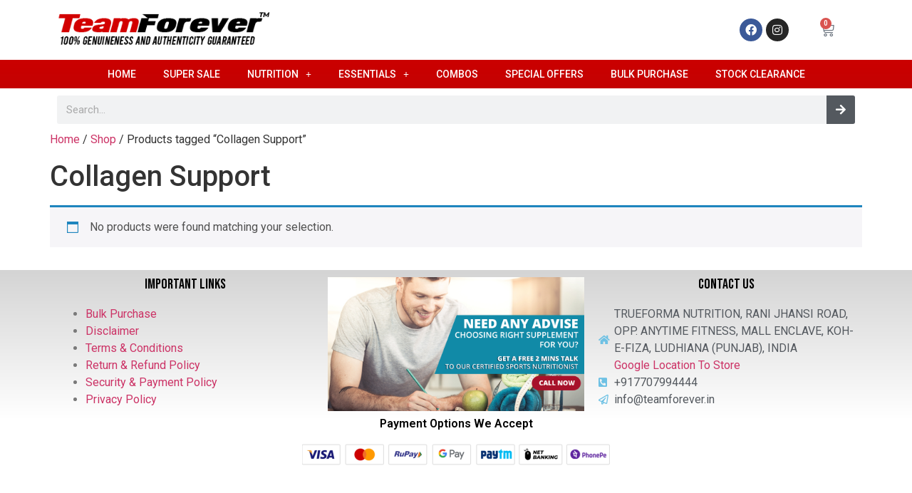

--- FILE ---
content_type: text/html; charset=UTF-8
request_url: https://teamforever.in/product-tag/collagen-support/
body_size: 47893
content:
<!doctype html>
<html lang="en-US">
<head>
	<meta charset="UTF-8">
	<meta name="viewport" content="width=device-width, initial-scale=1">
	<link rel="profile" href="https://gmpg.org/xfn/11">
	<meta name='robots' content='index, follow, max-image-preview:large, max-snippet:-1, max-video-preview:-1' />

	<!-- This site is optimized with the Yoast SEO plugin v22.6 - https://yoast.com/wordpress/plugins/seo/ -->
	<title>Collagen Support Archives - Team Forever</title>
	<link rel="canonical" href="https://teamforever.in/product-tag/collagen-support/" />
	<meta property="og:locale" content="en_US" />
	<meta property="og:type" content="article" />
	<meta property="og:title" content="Collagen Support Archives - Team Forever" />
	<meta property="og:url" content="https://teamforever.in/product-tag/collagen-support/" />
	<meta property="og:site_name" content="Team Forever" />
	<meta name="twitter:card" content="summary_large_image" />
	<script type="application/ld+json" class="yoast-schema-graph">{"@context":"https://schema.org","@graph":[{"@type":"CollectionPage","@id":"https://teamforever.in/product-tag/collagen-support/","url":"https://teamforever.in/product-tag/collagen-support/","name":"Collagen Support Archives - Team Forever","isPartOf":{"@id":"https://teamforever.in/#website"},"breadcrumb":{"@id":"https://teamforever.in/product-tag/collagen-support/#breadcrumb"},"inLanguage":"en-US"},{"@type":"BreadcrumbList","@id":"https://teamforever.in/product-tag/collagen-support/#breadcrumb","itemListElement":[{"@type":"ListItem","position":1,"name":"Home","item":"https://teamforever.in/"},{"@type":"ListItem","position":2,"name":"Collagen Support"}]},{"@type":"WebSite","@id":"https://teamforever.in/#website","url":"https://teamforever.in/","name":"Team Forever","description":"Supplier of Quality &amp; Authentic Health Supplements","potentialAction":[{"@type":"SearchAction","target":{"@type":"EntryPoint","urlTemplate":"https://teamforever.in/?s={search_term_string}"},"query-input":"required name=search_term_string"}],"inLanguage":"en-US"}]}</script>
	<!-- / Yoast SEO plugin. -->


<link rel="alternate" type="application/rss+xml" title="Team Forever &raquo; Feed" href="https://teamforever.in/feed/" />
<link rel="alternate" type="application/rss+xml" title="Team Forever &raquo; Comments Feed" href="https://teamforever.in/comments/feed/" />
<link rel="alternate" type="application/rss+xml" title="Team Forever &raquo; Collagen Support Tag Feed" href="https://teamforever.in/product-tag/collagen-support/feed/" />
<script>
window._wpemojiSettings = {"baseUrl":"https:\/\/s.w.org\/images\/core\/emoji\/15.0.3\/72x72\/","ext":".png","svgUrl":"https:\/\/s.w.org\/images\/core\/emoji\/15.0.3\/svg\/","svgExt":".svg","source":{"concatemoji":"https:\/\/teamforever.in\/wp-includes\/js\/wp-emoji-release.min.js?ver=6.5.7"}};
/*! This file is auto-generated */
!function(i,n){var o,s,e;function c(e){try{var t={supportTests:e,timestamp:(new Date).valueOf()};sessionStorage.setItem(o,JSON.stringify(t))}catch(e){}}function p(e,t,n){e.clearRect(0,0,e.canvas.width,e.canvas.height),e.fillText(t,0,0);var t=new Uint32Array(e.getImageData(0,0,e.canvas.width,e.canvas.height).data),r=(e.clearRect(0,0,e.canvas.width,e.canvas.height),e.fillText(n,0,0),new Uint32Array(e.getImageData(0,0,e.canvas.width,e.canvas.height).data));return t.every(function(e,t){return e===r[t]})}function u(e,t,n){switch(t){case"flag":return n(e,"\ud83c\udff3\ufe0f\u200d\u26a7\ufe0f","\ud83c\udff3\ufe0f\u200b\u26a7\ufe0f")?!1:!n(e,"\ud83c\uddfa\ud83c\uddf3","\ud83c\uddfa\u200b\ud83c\uddf3")&&!n(e,"\ud83c\udff4\udb40\udc67\udb40\udc62\udb40\udc65\udb40\udc6e\udb40\udc67\udb40\udc7f","\ud83c\udff4\u200b\udb40\udc67\u200b\udb40\udc62\u200b\udb40\udc65\u200b\udb40\udc6e\u200b\udb40\udc67\u200b\udb40\udc7f");case"emoji":return!n(e,"\ud83d\udc26\u200d\u2b1b","\ud83d\udc26\u200b\u2b1b")}return!1}function f(e,t,n){var r="undefined"!=typeof WorkerGlobalScope&&self instanceof WorkerGlobalScope?new OffscreenCanvas(300,150):i.createElement("canvas"),a=r.getContext("2d",{willReadFrequently:!0}),o=(a.textBaseline="top",a.font="600 32px Arial",{});return e.forEach(function(e){o[e]=t(a,e,n)}),o}function t(e){var t=i.createElement("script");t.src=e,t.defer=!0,i.head.appendChild(t)}"undefined"!=typeof Promise&&(o="wpEmojiSettingsSupports",s=["flag","emoji"],n.supports={everything:!0,everythingExceptFlag:!0},e=new Promise(function(e){i.addEventListener("DOMContentLoaded",e,{once:!0})}),new Promise(function(t){var n=function(){try{var e=JSON.parse(sessionStorage.getItem(o));if("object"==typeof e&&"number"==typeof e.timestamp&&(new Date).valueOf()<e.timestamp+604800&&"object"==typeof e.supportTests)return e.supportTests}catch(e){}return null}();if(!n){if("undefined"!=typeof Worker&&"undefined"!=typeof OffscreenCanvas&&"undefined"!=typeof URL&&URL.createObjectURL&&"undefined"!=typeof Blob)try{var e="postMessage("+f.toString()+"("+[JSON.stringify(s),u.toString(),p.toString()].join(",")+"));",r=new Blob([e],{type:"text/javascript"}),a=new Worker(URL.createObjectURL(r),{name:"wpTestEmojiSupports"});return void(a.onmessage=function(e){c(n=e.data),a.terminate(),t(n)})}catch(e){}c(n=f(s,u,p))}t(n)}).then(function(e){for(var t in e)n.supports[t]=e[t],n.supports.everything=n.supports.everything&&n.supports[t],"flag"!==t&&(n.supports.everythingExceptFlag=n.supports.everythingExceptFlag&&n.supports[t]);n.supports.everythingExceptFlag=n.supports.everythingExceptFlag&&!n.supports.flag,n.DOMReady=!1,n.readyCallback=function(){n.DOMReady=!0}}).then(function(){return e}).then(function(){var e;n.supports.everything||(n.readyCallback(),(e=n.source||{}).concatemoji?t(e.concatemoji):e.wpemoji&&e.twemoji&&(t(e.twemoji),t(e.wpemoji)))}))}((window,document),window._wpemojiSettings);
</script>
<style id='wp-emoji-styles-inline-css'>

	img.wp-smiley, img.emoji {
		display: inline !important;
		border: none !important;
		box-shadow: none !important;
		height: 1em !important;
		width: 1em !important;
		margin: 0 0.07em !important;
		vertical-align: -0.1em !important;
		background: none !important;
		padding: 0 !important;
	}
</style>
<link rel='stylesheet' id='contact-form-7-css' href='https://teamforever.in/wp-content/plugins/contact-form-7/includes/css/styles.css?ver=5.9.3' media='all' />
<link rel='stylesheet' id='woocommerce-layout-css' href='https://teamforever.in/wp-content/plugins/woocommerce/assets/css/woocommerce-layout.css?ver=8.8.3' media='all' />
<link rel='stylesheet' id='woocommerce-smallscreen-css' href='https://teamforever.in/wp-content/plugins/woocommerce/assets/css/woocommerce-smallscreen.css?ver=8.8.3' media='only screen and (max-width: 768px)' />
<link rel='stylesheet' id='woocommerce-general-css' href='https://teamforever.in/wp-content/plugins/woocommerce/assets/css/woocommerce.css?ver=8.8.3' media='all' />
<style id='woocommerce-inline-inline-css'>
.woocommerce form .form-row .required { visibility: visible; }
</style>
<link rel='stylesheet' id='omw_style-css' href='https://teamforever.in/wp-content/plugins/woo-order-on-whatsapp//assets/css/style.css?ver=2.3.3' media='all' />
<link rel='stylesheet' id='hello-elementor-css' href='https://teamforever.in/wp-content/themes/hello-elementor/style.min.css?ver=3.0.1' media='all' />
<link rel='stylesheet' id='hello-elementor-theme-style-css' href='https://teamforever.in/wp-content/themes/hello-elementor/theme.min.css?ver=3.0.1' media='all' />
<link rel='stylesheet' id='hello-elementor-header-footer-css' href='https://teamforever.in/wp-content/themes/hello-elementor/header-footer.min.css?ver=3.0.1' media='all' />
<link rel='stylesheet' id='elementor-icons-css' href='https://teamforever.in/wp-content/plugins/elementor/assets/lib/eicons/css/elementor-icons.min.css?ver=5.29.0' media='all' />
<link rel='stylesheet' id='elementor-frontend-css' href='https://teamforever.in/wp-content/plugins/elementor/assets/css/frontend.min.css?ver=3.21.4' media='all' />
<link rel='stylesheet' id='swiper-css' href='https://teamforever.in/wp-content/plugins/elementor/assets/lib/swiper/v8/css/swiper.min.css?ver=8.4.5' media='all' />
<link rel='stylesheet' id='elementor-post-3759-css' href='https://teamforever.in/wp-content/uploads/elementor/css/post-3759.css?ver=1714978717' media='all' />
<link rel='stylesheet' id='elementor-pro-css' href='https://teamforever.in/wp-content/plugins/elementor-pro/assets/css/frontend.min.css?ver=3.14.0' media='all' />
<link rel='stylesheet' id='elementor-global-css' href='https://teamforever.in/wp-content/uploads/elementor/css/global.css?ver=1714978717' media='all' />
<link rel='stylesheet' id='elementor-post-3762-css' href='https://teamforever.in/wp-content/uploads/elementor/css/post-3762.css?ver=1714978717' media='all' />
<link rel='stylesheet' id='elementor-post-5215-css' href='https://teamforever.in/wp-content/uploads/elementor/css/post-5215.css?ver=1714978717' media='all' />
<link rel='stylesheet' id='call-now-button-modern-style-css' href='https://teamforever.in/wp-content/plugins/call-now-button/resources/style/modern.css?ver=1.4.9' media='all' />
<link rel='stylesheet' id='google-fonts-1-css' href='https://fonts.googleapis.com/css?family=Roboto%3A100%2C100italic%2C200%2C200italic%2C300%2C300italic%2C400%2C400italic%2C500%2C500italic%2C600%2C600italic%2C700%2C700italic%2C800%2C800italic%2C900%2C900italic%7CRoboto+Slab%3A100%2C100italic%2C200%2C200italic%2C300%2C300italic%2C400%2C400italic%2C500%2C500italic%2C600%2C600italic%2C700%2C700italic%2C800%2C800italic%2C900%2C900italic%7CBebas+Neue%3A100%2C100italic%2C200%2C200italic%2C300%2C300italic%2C400%2C400italic%2C500%2C500italic%2C600%2C600italic%2C700%2C700italic%2C800%2C800italic%2C900%2C900italic&#038;display=auto&#038;ver=6.5.7' media='all' />
<link rel='stylesheet' id='elementor-icons-shared-0-css' href='https://teamforever.in/wp-content/plugins/elementor/assets/lib/font-awesome/css/fontawesome.min.css?ver=5.15.3' media='all' />
<link rel='stylesheet' id='elementor-icons-fa-brands-css' href='https://teamforever.in/wp-content/plugins/elementor/assets/lib/font-awesome/css/brands.min.css?ver=5.15.3' media='all' />
<link rel='stylesheet' id='elementor-icons-fa-solid-css' href='https://teamforever.in/wp-content/plugins/elementor/assets/lib/font-awesome/css/solid.min.css?ver=5.15.3' media='all' />
<link rel='stylesheet' id='elementor-icons-fa-regular-css' href='https://teamforever.in/wp-content/plugins/elementor/assets/lib/font-awesome/css/regular.min.css?ver=5.15.3' media='all' />
<link rel="preconnect" href="https://fonts.gstatic.com/" crossorigin><!--n2css--><script src="https://teamforever.in/wp-includes/js/jquery/jquery.min.js?ver=3.7.1" id="jquery-core-js"></script>
<script src="https://teamforever.in/wp-includes/js/jquery/jquery-migrate.min.js?ver=3.4.1" id="jquery-migrate-js"></script>
<script src="https://teamforever.in/wp-content/plugins/woocommerce/assets/js/jquery-blockui/jquery.blockUI.min.js?ver=2.7.0-wc.8.8.3" id="jquery-blockui-js" defer data-wp-strategy="defer"></script>
<script id="wc-add-to-cart-js-extra">
var wc_add_to_cart_params = {"ajax_url":"\/wp-admin\/admin-ajax.php","wc_ajax_url":"\/?wc-ajax=%%endpoint%%","i18n_view_cart":"View cart","cart_url":"https:\/\/teamforever.in\/cart\/","is_cart":"","cart_redirect_after_add":"no"};
</script>
<script src="https://teamforever.in/wp-content/plugins/woocommerce/assets/js/frontend/add-to-cart.min.js?ver=8.8.3" id="wc-add-to-cart-js" defer data-wp-strategy="defer"></script>
<script src="https://teamforever.in/wp-content/plugins/woocommerce/assets/js/js-cookie/js.cookie.min.js?ver=2.1.4-wc.8.8.3" id="js-cookie-js" defer data-wp-strategy="defer"></script>
<script id="woocommerce-js-extra">
var woocommerce_params = {"ajax_url":"\/wp-admin\/admin-ajax.php","wc_ajax_url":"\/?wc-ajax=%%endpoint%%"};
</script>
<script src="https://teamforever.in/wp-content/plugins/woocommerce/assets/js/frontend/woocommerce.min.js?ver=8.8.3" id="woocommerce-js" defer data-wp-strategy="defer"></script>
<link rel="https://api.w.org/" href="https://teamforever.in/wp-json/" /><link rel="alternate" type="application/json" href="https://teamforever.in/wp-json/wp/v2/product_tag/1364" /><link rel="EditURI" type="application/rsd+xml" title="RSD" href="https://teamforever.in/xmlrpc.php?rsd" />
<meta name="generator" content="WordPress 6.5.7" />
<meta name="generator" content="WooCommerce 8.8.3" />
		<script>
			( function() {
				window.onpageshow = function( event ) {
					// Defined window.wpforms means that a form exists on a page.
					// If so and back/forward button has been clicked,
					// force reload a page to prevent the submit button state stuck.
					if ( typeof window.wpforms !== 'undefined' && event.persisted ) {
						window.location.reload();
					}
				};
			}() );
		</script>
			<noscript><style>.woocommerce-product-gallery{ opacity: 1 !important; }</style></noscript>
	<meta name="generator" content="Elementor 3.21.4; features: e_optimized_assets_loading, additional_custom_breakpoints; settings: css_print_method-external, google_font-enabled, font_display-auto">
<link rel="icon" href="https://teamforever.in/wp-content/uploads/2021/04/cropped-FAVICON-32x32.png" sizes="32x32" />
<link rel="icon" href="https://teamforever.in/wp-content/uploads/2021/04/cropped-FAVICON-192x192.png" sizes="192x192" />
<link rel="apple-touch-icon" href="https://teamforever.in/wp-content/uploads/2021/04/cropped-FAVICON-180x180.png" />
<meta name="msapplication-TileImage" content="https://teamforever.in/wp-content/uploads/2021/04/cropped-FAVICON-270x270.png" />
</head>
<body class="archive tax-product_tag term-collagen-support term-1364 theme-hello-elementor woocommerce woocommerce-page woocommerce-no-js elementor-default elementor-kit-3759">


<a class="skip-link screen-reader-text" href="#content">Skip to content</a>

		<div data-elementor-type="header" data-elementor-id="3762" class="elementor elementor-3762 elementor-location-header" data-elementor-post-type="elementor_library">
					<div class="elementor-section-wrap">
								<section class="elementor-section elementor-top-section elementor-element elementor-element-d63257c elementor-section-content-middle elementor-section-boxed elementor-section-height-default elementor-section-height-default" data-id="d63257c" data-element_type="section">
						<div class="elementor-container elementor-column-gap-default">
					<div class="elementor-column elementor-col-33 elementor-top-column elementor-element elementor-element-0437d04" data-id="0437d04" data-element_type="column">
			<div class="elementor-widget-wrap elementor-element-populated">
						<div class="elementor-element elementor-element-8a0a769 elementor-widget elementor-widget-image" data-id="8a0a769" data-element_type="widget" data-widget_type="image.default">
				<div class="elementor-widget-container">
														<a href="https://teamforever.in">
							<img width="367" height="68" src="https://teamforever.in/wp-content/uploads/2021/04/Logo-1.png" class="attachment-full size-full wp-image-10191" alt="" srcset="https://teamforever.in/wp-content/uploads/2021/04/Logo-1.png 367w, https://teamforever.in/wp-content/uploads/2021/04/Logo-1-300x56.png 300w, https://teamforever.in/wp-content/uploads/2021/04/Logo-1-150x28.png 150w" sizes="(max-width: 367px) 100vw, 367px" />								</a>
													</div>
				</div>
					</div>
		</div>
				<div class="elementor-column elementor-col-66 elementor-top-column elementor-element elementor-element-5717d30" data-id="5717d30" data-element_type="column">
			<div class="elementor-widget-wrap elementor-element-populated">
						<section class="elementor-section elementor-inner-section elementor-element elementor-element-03a5073 elementor-section-content-middle elementor-section-boxed elementor-section-height-default elementor-section-height-default" data-id="03a5073" data-element_type="section">
						<div class="elementor-container elementor-column-gap-default">
					<div class="elementor-column elementor-col-66 elementor-inner-column elementor-element elementor-element-f77cf07" data-id="f77cf07" data-element_type="column">
			<div class="elementor-widget-wrap elementor-element-populated">
						<div class="elementor-element elementor-element-f4b9a0c elementor-shape-circle e-grid-align-right elementor-grid-2 elementor-widget__width-initial elementor-widget-mobile__width-initial elementor-widget elementor-widget-social-icons" data-id="f4b9a0c" data-element_type="widget" data-widget_type="social-icons.default">
				<div class="elementor-widget-container">
					<div class="elementor-social-icons-wrapper elementor-grid">
							<span class="elementor-grid-item">
					<a class="elementor-icon elementor-social-icon elementor-social-icon-facebook elementor-repeater-item-3b938ae" href="https://www.facebook.com/tfnnutritions/" target="_blank">
						<span class="elementor-screen-only">Facebook</span>
						<i class="fab fa-facebook"></i>					</a>
				</span>
							<span class="elementor-grid-item">
					<a class="elementor-icon elementor-social-icon elementor-social-icon-instagram elementor-repeater-item-e3f35a5" href="https://www.instagram.com/tfn.nutrition/" target="_blank">
						<span class="elementor-screen-only">Instagram</span>
						<i class="fab fa-instagram"></i>					</a>
				</span>
					</div>
				</div>
				</div>
					</div>
		</div>
				<div class="elementor-column elementor-col-33 elementor-inner-column elementor-element elementor-element-ad5310b" data-id="ad5310b" data-element_type="column">
			<div class="elementor-widget-wrap elementor-element-populated">
						<div class="elementor-element elementor-element-4bcc375 elementor-widget-mobile__width-initial toggle-icon--cart-medium elementor-menu-cart--items-indicator-bubble elementor-menu-cart--cart-type-side-cart elementor-menu-cart--show-remove-button-yes elementor-widget elementor-widget-woocommerce-menu-cart" data-id="4bcc375" data-element_type="widget" data-settings="{&quot;cart_type&quot;:&quot;side-cart&quot;,&quot;open_cart&quot;:&quot;click&quot;,&quot;automatically_open_cart&quot;:&quot;no&quot;}" data-widget_type="woocommerce-menu-cart.default">
				<div class="elementor-widget-container">
					<div class="elementor-menu-cart__wrapper">
							<div class="elementor-menu-cart__toggle_wrapper">
					<div class="elementor-menu-cart__container elementor-lightbox" aria-hidden="true">
						<div class="elementor-menu-cart__main" aria-hidden="true">
									<div class="elementor-menu-cart__close-button">
					</div>
									<div class="widget_shopping_cart_content">
															</div>
						</div>
					</div>
							<div class="elementor-menu-cart__toggle elementor-button-wrapper">
			<a id="elementor-menu-cart__toggle_button" href="#" class="elementor-menu-cart__toggle_button elementor-button elementor-size-sm" aria-expanded="false">
				<span class="elementor-button-text"><span class="woocommerce-Price-amount amount"><bdi><span class="woocommerce-Price-currencySymbol">&#8377;</span>0.00</bdi></span></span>
				<span class="elementor-button-icon">
					<span class="elementor-button-icon-qty" data-counter="0">0</span>
					<i class="eicon-cart-medium"></i>					<span class="elementor-screen-only">Cart</span>
				</span>
			</a>
		</div>
						</div>
					</div> <!-- close elementor-menu-cart__wrapper -->
				</div>
				</div>
					</div>
		</div>
					</div>
		</section>
					</div>
		</div>
					</div>
		</section>
				<section class="elementor-section elementor-top-section elementor-element elementor-element-7ce9191 elementor-section-boxed elementor-section-height-default elementor-section-height-default" data-id="7ce9191" data-element_type="section" data-settings="{&quot;background_background&quot;:&quot;gradient&quot;}">
						<div class="elementor-container elementor-column-gap-no">
					<div class="elementor-column elementor-col-100 elementor-top-column elementor-element elementor-element-757b362" data-id="757b362" data-element_type="column" data-settings="{&quot;background_background&quot;:&quot;classic&quot;}">
			<div class="elementor-widget-wrap elementor-element-populated">
						<div class="elementor-element elementor-element-a981132 elementor-nav-menu__align-center elementor-nav-menu--stretch elementor-nav-menu--dropdown-tablet elementor-nav-menu__text-align-aside elementor-nav-menu--toggle elementor-nav-menu--burger elementor-widget elementor-widget-nav-menu" data-id="a981132" data-element_type="widget" data-settings="{&quot;full_width&quot;:&quot;stretch&quot;,&quot;submenu_icon&quot;:{&quot;value&quot;:&quot;&lt;i class=\&quot;fas e-plus-icon\&quot;&gt;&lt;\/i&gt;&quot;,&quot;library&quot;:&quot;&quot;},&quot;layout&quot;:&quot;horizontal&quot;,&quot;toggle&quot;:&quot;burger&quot;}" data-widget_type="nav-menu.default">
				<div class="elementor-widget-container">
						<nav class="elementor-nav-menu--main elementor-nav-menu__container elementor-nav-menu--layout-horizontal e--pointer-text e--animation-float">
				<ul id="menu-1-a981132" class="elementor-nav-menu"><li class="menu-item menu-item-type-post_type menu-item-object-page menu-item-home menu-item-5223"><a href="https://teamforever.in/" class="elementor-item">Home</a></li>
<li class="menu-item menu-item-type-taxonomy menu-item-object-product_cat menu-item-9211"><a href="https://teamforever.in/category/super-sale/" class="elementor-item">Super Sale</a></li>
<li class="menu-item menu-item-type-custom menu-item-object-custom menu-item-has-children menu-item-6318"><a href="#" class="elementor-item elementor-item-anchor">Nutrition</a>
<ul class="sub-menu elementor-nav-menu--dropdown">
	<li class="menu-item menu-item-type-taxonomy menu-item-object-product_cat menu-item-2586"><a href="https://teamforever.in/category/whey-proteins/" class="elementor-sub-item">Whey Proteins</a></li>
	<li class="menu-item menu-item-type-taxonomy menu-item-object-product_cat menu-item-3399"><a href="https://teamforever.in/category/amino-acids-bcaa/" class="elementor-sub-item">Amino Acids / BCAAs</a></li>
	<li class="menu-item menu-item-type-taxonomy menu-item-object-product_cat menu-item-3400"><a href="https://teamforever.in/category/pre-workout/" class="elementor-sub-item">Pre-Workout</a></li>
	<li class="menu-item menu-item-type-taxonomy menu-item-object-product_cat menu-item-3401"><a href="https://teamforever.in/category/mass-gainers/" class="elementor-sub-item">Mass Gainers</a></li>
	<li class="menu-item menu-item-type-taxonomy menu-item-object-product_cat menu-item-3402"><a href="https://teamforever.in/category/testosterone-boosters/" class="elementor-sub-item">Testosterone Boosters</a></li>
	<li class="menu-item menu-item-type-taxonomy menu-item-object-product_cat menu-item-3403"><a href="https://teamforever.in/category/fat-burners/" class="elementor-sub-item">Fat Burners</a></li>
</ul>
</li>
<li class="menu-item menu-item-type-custom menu-item-object-custom menu-item-has-children menu-item-6319"><a href="#" class="elementor-item elementor-item-anchor">Essentials</a>
<ul class="sub-menu elementor-nav-menu--dropdown">
	<li class="menu-item menu-item-type-taxonomy menu-item-object-product_cat menu-item-4062"><a href="https://teamforever.in/category/multivitamins/" class="elementor-sub-item">Multivitamins</a></li>
	<li class="menu-item menu-item-type-taxonomy menu-item-object-product_cat menu-item-4063"><a href="https://teamforever.in/category/omegafish-oil/" class="elementor-sub-item">Omega/Fish Oil</a></li>
</ul>
</li>
<li class="menu-item menu-item-type-taxonomy menu-item-object-product_cat menu-item-5624"><a href="https://teamforever.in/category/combos/" class="elementor-item">Combos</a></li>
<li class="menu-item menu-item-type-taxonomy menu-item-object-product_cat menu-item-4847"><a href="https://teamforever.in/category/special-offers/" class="elementor-item">Special Offers</a></li>
<li class="menu-item menu-item-type-post_type menu-item-object-page menu-item-5709"><a href="https://teamforever.in/bulk-purchase/" class="elementor-item">Bulk Purchase</a></li>
<li class="menu-item menu-item-type-post_type menu-item-object-page menu-item-8485"><a href="https://teamforever.in/stock-clearance/" class="elementor-item">Stock Clearance</a></li>
</ul>			</nav>
					<div class="elementor-menu-toggle" role="button" tabindex="0" aria-label="Menu Toggle" aria-expanded="false">
			<i aria-hidden="true" role="presentation" class="elementor-menu-toggle__icon--open eicon-menu-bar"></i><i aria-hidden="true" role="presentation" class="elementor-menu-toggle__icon--close eicon-close"></i>			<span class="elementor-screen-only">Menu</span>
		</div>
					<nav class="elementor-nav-menu--dropdown elementor-nav-menu__container" aria-hidden="true">
				<ul id="menu-2-a981132" class="elementor-nav-menu"><li class="menu-item menu-item-type-post_type menu-item-object-page menu-item-home menu-item-5223"><a href="https://teamforever.in/" class="elementor-item" tabindex="-1">Home</a></li>
<li class="menu-item menu-item-type-taxonomy menu-item-object-product_cat menu-item-9211"><a href="https://teamforever.in/category/super-sale/" class="elementor-item" tabindex="-1">Super Sale</a></li>
<li class="menu-item menu-item-type-custom menu-item-object-custom menu-item-has-children menu-item-6318"><a href="#" class="elementor-item elementor-item-anchor" tabindex="-1">Nutrition</a>
<ul class="sub-menu elementor-nav-menu--dropdown">
	<li class="menu-item menu-item-type-taxonomy menu-item-object-product_cat menu-item-2586"><a href="https://teamforever.in/category/whey-proteins/" class="elementor-sub-item" tabindex="-1">Whey Proteins</a></li>
	<li class="menu-item menu-item-type-taxonomy menu-item-object-product_cat menu-item-3399"><a href="https://teamforever.in/category/amino-acids-bcaa/" class="elementor-sub-item" tabindex="-1">Amino Acids / BCAAs</a></li>
	<li class="menu-item menu-item-type-taxonomy menu-item-object-product_cat menu-item-3400"><a href="https://teamforever.in/category/pre-workout/" class="elementor-sub-item" tabindex="-1">Pre-Workout</a></li>
	<li class="menu-item menu-item-type-taxonomy menu-item-object-product_cat menu-item-3401"><a href="https://teamforever.in/category/mass-gainers/" class="elementor-sub-item" tabindex="-1">Mass Gainers</a></li>
	<li class="menu-item menu-item-type-taxonomy menu-item-object-product_cat menu-item-3402"><a href="https://teamforever.in/category/testosterone-boosters/" class="elementor-sub-item" tabindex="-1">Testosterone Boosters</a></li>
	<li class="menu-item menu-item-type-taxonomy menu-item-object-product_cat menu-item-3403"><a href="https://teamforever.in/category/fat-burners/" class="elementor-sub-item" tabindex="-1">Fat Burners</a></li>
</ul>
</li>
<li class="menu-item menu-item-type-custom menu-item-object-custom menu-item-has-children menu-item-6319"><a href="#" class="elementor-item elementor-item-anchor" tabindex="-1">Essentials</a>
<ul class="sub-menu elementor-nav-menu--dropdown">
	<li class="menu-item menu-item-type-taxonomy menu-item-object-product_cat menu-item-4062"><a href="https://teamforever.in/category/multivitamins/" class="elementor-sub-item" tabindex="-1">Multivitamins</a></li>
	<li class="menu-item menu-item-type-taxonomy menu-item-object-product_cat menu-item-4063"><a href="https://teamforever.in/category/omegafish-oil/" class="elementor-sub-item" tabindex="-1">Omega/Fish Oil</a></li>
</ul>
</li>
<li class="menu-item menu-item-type-taxonomy menu-item-object-product_cat menu-item-5624"><a href="https://teamforever.in/category/combos/" class="elementor-item" tabindex="-1">Combos</a></li>
<li class="menu-item menu-item-type-taxonomy menu-item-object-product_cat menu-item-4847"><a href="https://teamforever.in/category/special-offers/" class="elementor-item" tabindex="-1">Special Offers</a></li>
<li class="menu-item menu-item-type-post_type menu-item-object-page menu-item-5709"><a href="https://teamforever.in/bulk-purchase/" class="elementor-item" tabindex="-1">Bulk Purchase</a></li>
<li class="menu-item menu-item-type-post_type menu-item-object-page menu-item-8485"><a href="https://teamforever.in/stock-clearance/" class="elementor-item" tabindex="-1">Stock Clearance</a></li>
</ul>			</nav>
				</div>
				</div>
					</div>
		</div>
					</div>
		</section>
				<section class="elementor-section elementor-top-section elementor-element elementor-element-824b3f3 elementor-section-boxed elementor-section-height-default elementor-section-height-default" data-id="824b3f3" data-element_type="section">
						<div class="elementor-container elementor-column-gap-default">
					<div class="elementor-column elementor-col-100 elementor-top-column elementor-element elementor-element-3d163a1" data-id="3d163a1" data-element_type="column">
			<div class="elementor-widget-wrap elementor-element-populated">
						<div class="elementor-element elementor-element-943b5f1 elementor-search-form--icon-arrow elementor-search-form--skin-classic elementor-search-form--button-type-icon elementor-widget elementor-widget-search-form" data-id="943b5f1" data-element_type="widget" data-settings="{&quot;skin&quot;:&quot;classic&quot;}" data-widget_type="search-form.default">
				<div class="elementor-widget-container">
					<form class="elementor-search-form" action="https://teamforever.in" method="get" role="search">
									<div class="elementor-search-form__container">
				<label class="elementor-screen-only" for="elementor-search-form-943b5f1">Search</label>

				
				<input id="elementor-search-form-943b5f1" placeholder="Search..." class="elementor-search-form__input" type="search" name="s" value="">
				
									<button class="elementor-search-form__submit" type="submit" aria-label="Search">
													<i aria-hidden="true" class="fas fa-arrow-right"></i>							<span class="elementor-screen-only">Search</span>
											</button>
				
							</div>
		</form>
				</div>
				</div>
					</div>
		</div>
					</div>
		</section>
							</div>
				</div>
		<div id="primary" class="content-area"><main id="main" class="site-main" role="main"><nav class="woocommerce-breadcrumb" aria-label="Breadcrumb"><a href="https://teamforever.in">Home</a>&nbsp;&#47;&nbsp;<a href="https://teamforever.in/shop/">Shop</a>&nbsp;&#47;&nbsp;Products tagged &ldquo;Collagen Support&rdquo;</nav><header class="woocommerce-products-header">
			<h1 class="woocommerce-products-header__title page-title">Collagen Support</h1>
	
	</header>
<div class="woocommerce-no-products-found">
	
	<div class="woocommerce-info">
		No products were found matching your selection.	</div>
</div>
</main></div>		<div data-elementor-type="footer" data-elementor-id="5215" class="elementor elementor-5215 elementor-location-footer" data-elementor-post-type="elementor_library">
					<div class="elementor-section-wrap">
								<section class="elementor-section elementor-top-section elementor-element elementor-element-27880f2 elementor-section-boxed elementor-section-height-default elementor-section-height-default" data-id="27880f2" data-element_type="section" data-settings="{&quot;background_background&quot;:&quot;gradient&quot;}">
						<div class="elementor-container elementor-column-gap-default">
					<div class="elementor-column elementor-col-33 elementor-top-column elementor-element elementor-element-2ca0032" data-id="2ca0032" data-element_type="column">
			<div class="elementor-widget-wrap elementor-element-populated">
						<div class="elementor-element elementor-element-3cb68fc elementor-widget elementor-widget-heading" data-id="3cb68fc" data-element_type="widget" data-widget_type="heading.default">
				<div class="elementor-widget-container">
			<h2 class="elementor-heading-title elementor-size-default">IMPORTANT LINKS</h2>		</div>
				</div>
				<div class="elementor-element elementor-element-ce102f6 elementor-widget elementor-widget-text-editor" data-id="ce102f6" data-element_type="widget" data-widget_type="text-editor.default">
				<div class="elementor-widget-container">
							<ul><li><a href="https://teamforever.in/bulk-purchase/">Bulk Purchase</a></li><li><a href="https://teamforever.in/disclaimer/">Disclaimer</a></li><li><a href="https://teamforever.in/terms-conditions/">Terms &amp; Conditions</a></li><li><a href="https://teamforever.in/return-policy/">Return &amp; Refund Policy</a></li><li><a href="https://teamforever.in/security-payment-policy/">Security &amp; Payment Policy</a></li><li><a href="https://teamforever.in/privacy-policy/">Privacy Policy</a></li></ul>						</div>
				</div>
					</div>
		</div>
				<div class="elementor-column elementor-col-33 elementor-top-column elementor-element elementor-element-21d9785" data-id="21d9785" data-element_type="column">
			<div class="elementor-widget-wrap elementor-element-populated">
						<div class="elementor-element elementor-element-73210ff elementor-widget elementor-widget-image" data-id="73210ff" data-element_type="widget" data-widget_type="image.default">
				<div class="elementor-widget-container">
														<a href="tel:%20+917707994444">
							<img fetchpriority="high" width="940" height="492" src="https://teamforever.in/wp-content/uploads/2021/08/CALL-NOW-1.png" class="attachment-full size-full wp-image-5301" alt="" srcset="https://teamforever.in/wp-content/uploads/2021/08/CALL-NOW-1.png 940w, https://teamforever.in/wp-content/uploads/2021/08/CALL-NOW-1-300x157.png 300w, https://teamforever.in/wp-content/uploads/2021/08/CALL-NOW-1-150x79.png 150w, https://teamforever.in/wp-content/uploads/2021/08/CALL-NOW-1-768x402.png 768w, https://teamforever.in/wp-content/uploads/2021/08/CALL-NOW-1-600x314.png 600w" sizes="(max-width: 940px) 100vw, 940px" />								</a>
													</div>
				</div>
					</div>
		</div>
				<div class="elementor-column elementor-col-33 elementor-top-column elementor-element elementor-element-cad2258" data-id="cad2258" data-element_type="column">
			<div class="elementor-widget-wrap elementor-element-populated">
						<div class="elementor-element elementor-element-cefd8e9 elementor-widget elementor-widget-heading" data-id="cefd8e9" data-element_type="widget" data-widget_type="heading.default">
				<div class="elementor-widget-container">
			<h2 class="elementor-heading-title elementor-size-default">CONTACT US</h2>		</div>
				</div>
				<div class="elementor-element elementor-element-e50bad8 elementor-icon-list--layout-traditional elementor-list-item-link-full_width elementor-widget elementor-widget-icon-list" data-id="e50bad8" data-element_type="widget" data-widget_type="icon-list.default">
				<div class="elementor-widget-container">
					<ul class="elementor-icon-list-items">
							<li class="elementor-icon-list-item">
											<span class="elementor-icon-list-icon">
							<i aria-hidden="true" class="fas fa-home"></i>						</span>
										<span class="elementor-icon-list-text">TRUEFORMA NUTRITION, RANI JHANSI ROAD, OPP. ANYTIME FITNESS, MALL ENCLAVE, KOH-E-FIZA, LUDHIANA (PUNJAB), INDIA<br><a href="https://g.co/kgs/NJFKmy">Google Location To Store</a></span>
									</li>
								<li class="elementor-icon-list-item">
											<a href="tel:%20+917707994444">

												<span class="elementor-icon-list-icon">
							<i aria-hidden="true" class="fas fa-phone-square-alt"></i>						</span>
										<span class="elementor-icon-list-text">+917707994444</span>
											</a>
									</li>
								<li class="elementor-icon-list-item">
											<span class="elementor-icon-list-icon">
							<i aria-hidden="true" class="far fa-paper-plane"></i>						</span>
										<span class="elementor-icon-list-text">info@teamforever.in</span>
									</li>
						</ul>
				</div>
				</div>
					</div>
		</div>
					</div>
		</section>
				<section class="elementor-section elementor-top-section elementor-element elementor-element-fbfdeae elementor-section-boxed elementor-section-height-default elementor-section-height-default" data-id="fbfdeae" data-element_type="section">
						<div class="elementor-container elementor-column-gap-no">
					<div class="elementor-column elementor-col-100 elementor-top-column elementor-element elementor-element-b689a05" data-id="b689a05" data-element_type="column">
			<div class="elementor-widget-wrap elementor-element-populated">
						<div class="elementor-element elementor-element-eed7f7e elementor-widget elementor-widget-heading" data-id="eed7f7e" data-element_type="widget" data-widget_type="heading.default">
				<div class="elementor-widget-container">
			<h6 class="elementor-heading-title elementor-size-default">Payment Options We Accept</h6>		</div>
				</div>
				<div class="elementor-element elementor-element-4404036 elementor-widget elementor-widget-image" data-id="4404036" data-element_type="widget" data-widget_type="image.default">
				<div class="elementor-widget-container">
													<img src="https://teamforever.in/wp-content/uploads/elementor/thumbs/payment-options-teamforever-pj7ovjycpl9c2w23caahcz8lrjeyy1ei7sy723b37k.png" title="payment-options-teamforever" alt="payment-options-teamforever" loading="lazy" />													</div>
				</div>
					</div>
		</div>
					</div>
		</section>
							</div>
				</div>
		
<script type="application/ld+json">{"@context":"https:\/\/schema.org\/","@type":"BreadcrumbList","itemListElement":[{"@type":"ListItem","position":1,"item":{"name":"Home","@id":"https:\/\/teamforever.in"}},{"@type":"ListItem","position":2,"item":{"name":"Shop","@id":"https:\/\/teamforever.in\/shop\/"}},{"@type":"ListItem","position":3,"item":{"name":"Products tagged &amp;ldquo;Collagen Support&amp;rdquo;","@id":"https:\/\/teamforever.in\/product-tag\/collagen-support\/"}}]}</script><!-- Call Now Button 1.4.9 (https://callnowbutton.com) [renderer:modern]-->
<a aria-label="Call Now Button" href="tel:+917707994444" id="callnowbutton" class="call-now-button  cnb-zoom-90  cnb-zindex-10  cnb-single cnb-right cnb-displaymode cnb-displaymode-mobile-only" style="background-image:url([data-uri]); background-color:#017e01;" onclick='return gtag_report_conversion("tel:+917707994444");'><span>Call Now Button</span></a>	<script>
		(function () {
			var c = document.body.className;
			c = c.replace(/woocommerce-no-js/, 'woocommerce-js');
			document.body.className = c;
		})();
	</script>
	<link rel='stylesheet' id='wc-blocks-style-css' href='https://teamforever.in/wp-content/plugins/woocommerce/assets/client/blocks/wc-blocks.css?ver=wc-8.8.3' media='all' />
<script src="https://teamforever.in/wp-content/plugins/contact-form-7/includes/swv/js/index.js?ver=5.9.3" id="swv-js"></script>
<script id="contact-form-7-js-extra">
var wpcf7 = {"api":{"root":"https:\/\/teamforever.in\/wp-json\/","namespace":"contact-form-7\/v1"}};
</script>
<script src="https://teamforever.in/wp-content/plugins/contact-form-7/includes/js/index.js?ver=5.9.3" id="contact-form-7-js"></script>
<script src="https://teamforever.in/wp-content/plugins/woocommerce/assets/js/sourcebuster/sourcebuster.min.js?ver=8.8.3" id="sourcebuster-js-js"></script>
<script id="wc-order-attribution-js-extra">
var wc_order_attribution = {"params":{"lifetime":1.0000000000000000818030539140313095458623138256371021270751953125e-5,"session":30,"ajaxurl":"https:\/\/teamforever.in\/wp-admin\/admin-ajax.php","prefix":"wc_order_attribution_","allowTracking":true},"fields":{"source_type":"current.typ","referrer":"current_add.rf","utm_campaign":"current.cmp","utm_source":"current.src","utm_medium":"current.mdm","utm_content":"current.cnt","utm_id":"current.id","utm_term":"current.trm","session_entry":"current_add.ep","session_start_time":"current_add.fd","session_pages":"session.pgs","session_count":"udata.vst","user_agent":"udata.uag"}};
</script>
<script src="https://teamforever.in/wp-content/plugins/woocommerce/assets/js/frontend/order-attribution.min.js?ver=8.8.3" id="wc-order-attribution-js"></script>
<script src="https://teamforever.in/wp-content/plugins/woo-order-on-whatsapp//assets/js/front-js.js?ver=2.3.3" id="omw_script-js"></script>
<script id="wc-cart-fragments-js-extra">
var wc_cart_fragments_params = {"ajax_url":"\/wp-admin\/admin-ajax.php","wc_ajax_url":"\/?wc-ajax=%%endpoint%%","cart_hash_key":"wc_cart_hash_606c9dd0894e0ae0622ff82e8bdab3fb","fragment_name":"wc_fragments_606c9dd0894e0ae0622ff82e8bdab3fb","request_timeout":"5000"};
</script>
<script src="https://teamforever.in/wp-content/plugins/woocommerce/assets/js/frontend/cart-fragments.min.js?ver=8.8.3" id="wc-cart-fragments-js" defer data-wp-strategy="defer"></script>
<script src="https://teamforever.in/wp-content/plugins/elementor-pro/assets/lib/smartmenus/jquery.smartmenus.min.js?ver=1.0.1" id="smartmenus-js"></script>
<script src="https://teamforever.in/wp-content/plugins/elementor-pro/assets/js/webpack-pro.runtime.min.js?ver=3.14.0" id="elementor-pro-webpack-runtime-js"></script>
<script src="https://teamforever.in/wp-content/plugins/elementor/assets/js/webpack.runtime.min.js?ver=3.21.4" id="elementor-webpack-runtime-js"></script>
<script src="https://teamforever.in/wp-content/plugins/elementor/assets/js/frontend-modules.min.js?ver=3.21.4" id="elementor-frontend-modules-js"></script>
<script src="https://teamforever.in/wp-includes/js/dist/vendor/wp-polyfill-inert.min.js?ver=3.1.2" id="wp-polyfill-inert-js"></script>
<script src="https://teamforever.in/wp-includes/js/dist/vendor/regenerator-runtime.min.js?ver=0.14.0" id="regenerator-runtime-js"></script>
<script src="https://teamforever.in/wp-includes/js/dist/vendor/wp-polyfill.min.js?ver=3.15.0" id="wp-polyfill-js"></script>
<script src="https://teamforever.in/wp-includes/js/dist/hooks.min.js?ver=2810c76e705dd1a53b18" id="wp-hooks-js"></script>
<script src="https://teamforever.in/wp-includes/js/dist/i18n.min.js?ver=5e580eb46a90c2b997e6" id="wp-i18n-js"></script>
<script id="wp-i18n-js-after">
wp.i18n.setLocaleData( { 'text direction\u0004ltr': [ 'ltr' ] } );
</script>
<script id="elementor-pro-frontend-js-before">
var ElementorProFrontendConfig = {"ajaxurl":"https:\/\/teamforever.in\/wp-admin\/admin-ajax.php","nonce":"e6364bd16e","urls":{"assets":"https:\/\/teamforever.in\/wp-content\/plugins\/elementor-pro\/assets\/","rest":"https:\/\/teamforever.in\/wp-json\/"},"shareButtonsNetworks":{"facebook":{"title":"Facebook","has_counter":true},"twitter":{"title":"Twitter"},"linkedin":{"title":"LinkedIn","has_counter":true},"pinterest":{"title":"Pinterest","has_counter":true},"reddit":{"title":"Reddit","has_counter":true},"vk":{"title":"VK","has_counter":true},"odnoklassniki":{"title":"OK","has_counter":true},"tumblr":{"title":"Tumblr"},"digg":{"title":"Digg"},"skype":{"title":"Skype"},"stumbleupon":{"title":"StumbleUpon","has_counter":true},"mix":{"title":"Mix"},"telegram":{"title":"Telegram"},"pocket":{"title":"Pocket","has_counter":true},"xing":{"title":"XING","has_counter":true},"whatsapp":{"title":"WhatsApp"},"email":{"title":"Email"},"print":{"title":"Print"}},"woocommerce":{"menu_cart":{"cart_page_url":"https:\/\/teamforever.in\/cart\/","checkout_page_url":"https:\/\/teamforever.in\/checkout\/","fragments_nonce":"a65fadeb06"}},"facebook_sdk":{"lang":"en_US","app_id":""},"lottie":{"defaultAnimationUrl":"https:\/\/teamforever.in\/wp-content\/plugins\/elementor-pro\/modules\/lottie\/assets\/animations\/default.json"}};
</script>
<script src="https://teamforever.in/wp-content/plugins/elementor-pro/assets/js/frontend.min.js?ver=3.14.0" id="elementor-pro-frontend-js"></script>
<script src="https://teamforever.in/wp-content/plugins/elementor/assets/lib/waypoints/waypoints.min.js?ver=4.0.2" id="elementor-waypoints-js"></script>
<script src="https://teamforever.in/wp-includes/js/jquery/ui/core.min.js?ver=1.13.2" id="jquery-ui-core-js"></script>
<script id="elementor-frontend-js-before">
var elementorFrontendConfig = {"environmentMode":{"edit":false,"wpPreview":false,"isScriptDebug":false},"i18n":{"shareOnFacebook":"Share on Facebook","shareOnTwitter":"Share on Twitter","pinIt":"Pin it","download":"Download","downloadImage":"Download image","fullscreen":"Fullscreen","zoom":"Zoom","share":"Share","playVideo":"Play Video","previous":"Previous","next":"Next","close":"Close","a11yCarouselWrapperAriaLabel":"Carousel | Horizontal scrolling: Arrow Left & Right","a11yCarouselPrevSlideMessage":"Previous slide","a11yCarouselNextSlideMessage":"Next slide","a11yCarouselFirstSlideMessage":"This is the first slide","a11yCarouselLastSlideMessage":"This is the last slide","a11yCarouselPaginationBulletMessage":"Go to slide"},"is_rtl":false,"breakpoints":{"xs":0,"sm":480,"md":768,"lg":1025,"xl":1440,"xxl":1600},"responsive":{"breakpoints":{"mobile":{"label":"Mobile Portrait","value":767,"default_value":767,"direction":"max","is_enabled":true},"mobile_extra":{"label":"Mobile Landscape","value":880,"default_value":880,"direction":"max","is_enabled":false},"tablet":{"label":"Tablet Portrait","value":1024,"default_value":1024,"direction":"max","is_enabled":true},"tablet_extra":{"label":"Tablet Landscape","value":1200,"default_value":1200,"direction":"max","is_enabled":false},"laptop":{"label":"Laptop","value":1366,"default_value":1366,"direction":"max","is_enabled":false},"widescreen":{"label":"Widescreen","value":2400,"default_value":2400,"direction":"min","is_enabled":false}}},"version":"3.21.4","is_static":false,"experimentalFeatures":{"e_optimized_assets_loading":true,"additional_custom_breakpoints":true,"e_swiper_latest":true,"container_grid":true,"theme_builder_v2":true,"home_screen":true,"ai-layout":true,"landing-pages":true,"page-transitions":true,"notes":true,"loop":true,"form-submissions":true,"e_scroll_snap":true},"urls":{"assets":"https:\/\/teamforever.in\/wp-content\/plugins\/elementor\/assets\/"},"swiperClass":"swiper","settings":{"editorPreferences":[]},"kit":{"active_breakpoints":["viewport_mobile","viewport_tablet"],"global_image_lightbox":"yes","lightbox_enable_counter":"yes","lightbox_enable_fullscreen":"yes","lightbox_enable_zoom":"yes","lightbox_enable_share":"yes","lightbox_title_src":"title","lightbox_description_src":"description","woocommerce_notices_elements":[]},"post":{"id":0,"title":"Collagen Support Archives - Team Forever","excerpt":""}};
</script>
<script src="https://teamforever.in/wp-content/plugins/elementor/assets/js/frontend.min.js?ver=3.21.4" id="elementor-frontend-js"></script>
<script src="https://teamforever.in/wp-content/plugins/elementor-pro/assets/js/elements-handlers.min.js?ver=3.14.0" id="pro-elements-handlers-js"></script>
<script src="https://teamforever.in/wp-includes/js/underscore.min.js?ver=1.13.4" id="underscore-js"></script>
<script id="wp-util-js-extra">
var _wpUtilSettings = {"ajax":{"url":"\/wp-admin\/admin-ajax.php"}};
</script>
<script src="https://teamforever.in/wp-includes/js/wp-util.min.js?ver=6.5.7" id="wp-util-js"></script>
<script id="wpforms-elementor-js-extra">
var wpformsElementorVars = {"captcha_provider":"recaptcha","recaptcha_type":"v2"};
</script>
<script src="https://teamforever.in/wp-content/plugins/wpforms-lite/assets/js/integrations/elementor/frontend.min.js?ver=1.8.8.3" id="wpforms-elementor-js"></script>

</body>
</html>


--- FILE ---
content_type: text/css
request_url: https://teamforever.in/wp-content/uploads/elementor/css/post-3762.css?ver=1714978717
body_size: 9578
content:
.elementor-3762 .elementor-element.elementor-element-d63257c > .elementor-container > .elementor-column > .elementor-widget-wrap{align-content:center;align-items:center;}.elementor-3762 .elementor-element.elementor-element-d63257c{border-style:solid;border-width:0px 0px 0px 0px;border-color:#005AAD;transition:background 0.3s, border 0.3s, border-radius 0.3s, box-shadow 0.3s;}.elementor-3762 .elementor-element.elementor-element-d63257c > .elementor-background-overlay{transition:background 0.3s, border-radius 0.3s, opacity 0.3s;}.elementor-bc-flex-widget .elementor-3762 .elementor-element.elementor-element-0437d04.elementor-column .elementor-widget-wrap{align-items:center;}.elementor-3762 .elementor-element.elementor-element-0437d04.elementor-column.elementor-element[data-element_type="column"] > .elementor-widget-wrap.elementor-element-populated{align-content:center;align-items:center;}.elementor-3762 .elementor-element.elementor-element-8a0a769{text-align:left;}.elementor-3762 .elementor-element.elementor-element-8a0a769 img{width:300px;}.elementor-bc-flex-widget .elementor-3762 .elementor-element.elementor-element-5717d30.elementor-column .elementor-widget-wrap{align-items:center;}.elementor-3762 .elementor-element.elementor-element-5717d30.elementor-column.elementor-element[data-element_type="column"] > .elementor-widget-wrap.elementor-element-populated{align-content:center;align-items:center;}.elementor-3762 .elementor-element.elementor-element-03a5073 > .elementor-container > .elementor-column > .elementor-widget-wrap{align-content:center;align-items:center;}.elementor-3762 .elementor-element.elementor-element-f77cf07.elementor-column > .elementor-widget-wrap{justify-content:flex-end;}.elementor-3762 .elementor-element.elementor-element-f4b9a0c{--grid-template-columns:repeat(2, auto);--icon-size:16px;--grid-column-gap:5px;--grid-row-gap:0px;width:var( --container-widget-width, 13.902% );max-width:13.902%;--container-widget-width:13.902%;--container-widget-flex-grow:0;}.elementor-3762 .elementor-element.elementor-element-f4b9a0c .elementor-widget-container{text-align:right;}.elementor-bc-flex-widget .elementor-3762 .elementor-element.elementor-element-ad5310b.elementor-column .elementor-widget-wrap{align-items:center;}.elementor-3762 .elementor-element.elementor-element-ad5310b.elementor-column.elementor-element[data-element_type="column"] > .elementor-widget-wrap.elementor-element-populated{align-content:center;align-items:center;}.elementor-3762 .elementor-element.elementor-element-ad5310b.elementor-column > .elementor-widget-wrap{justify-content:flex-end;}.elementor-3762 .elementor-element.elementor-element-4bcc375{--main-alignment:right;--divider-style:solid;--subtotal-divider-style:solid;--elementor-remove-from-cart-button:none;--remove-from-cart-button:block;--toggle-button-border-color:#FFFFFF;--toggle-button-border-width:0px;--toggle-button-border-radius:0px;--toggle-icon-size:20px;--cart-border-style:none;--cart-footer-layout:1fr 1fr;--products-max-height-sidecart:calc(100vh - 240px);--products-max-height-minicart:calc(100vh - 385px);}.elementor-3762 .elementor-element.elementor-element-4bcc375 .widget_shopping_cart_content{--subtotal-divider-left-width:0;--subtotal-divider-right-width:0;}.elementor-3762 .elementor-element.elementor-element-7ce9191:not(.elementor-motion-effects-element-type-background), .elementor-3762 .elementor-element.elementor-element-7ce9191 > .elementor-motion-effects-container > .elementor-motion-effects-layer{background-color:transparent;background-image:linear-gradient(180deg, #CB0000 0%, #C40202 100%);}.elementor-3762 .elementor-element.elementor-element-7ce9191, .elementor-3762 .elementor-element.elementor-element-7ce9191 > .elementor-background-overlay{border-radius:0px 0px 0px 0px;}.elementor-3762 .elementor-element.elementor-element-7ce9191{transition:background 0.3s, border 0.3s, border-radius 0.3s, box-shadow 0.3s;}.elementor-3762 .elementor-element.elementor-element-7ce9191 > .elementor-background-overlay{transition:background 0.3s, border-radius 0.3s, opacity 0.3s;}.elementor-3762 .elementor-element.elementor-element-757b362 > .elementor-element-populated{transition:background 0.3s, border 0.3s, border-radius 0.3s, box-shadow 0.3s;}.elementor-3762 .elementor-element.elementor-element-757b362 > .elementor-element-populated > .elementor-background-overlay{transition:background 0.3s, border-radius 0.3s, opacity 0.3s;}.elementor-3762 .elementor-element.elementor-element-a981132 .elementor-menu-toggle{margin:0 auto;background-color:#FFFFFF;}.elementor-3762 .elementor-element.elementor-element-a981132 .elementor-nav-menu .elementor-item{font-family:"Roboto", Sans-serif;font-size:14px;font-weight:500;text-transform:uppercase;line-height:0.7em;}.elementor-3762 .elementor-element.elementor-element-a981132 .elementor-nav-menu--main .elementor-item{color:#FFFFFF;fill:#FFFFFF;padding-left:14px;padding-right:14px;}.elementor-3762 .elementor-element.elementor-element-a981132 .elementor-nav-menu--main .elementor-item:hover,
					.elementor-3762 .elementor-element.elementor-element-a981132 .elementor-nav-menu--main .elementor-item.elementor-item-active,
					.elementor-3762 .elementor-element.elementor-element-a981132 .elementor-nav-menu--main .elementor-item.highlighted,
					.elementor-3762 .elementor-element.elementor-element-a981132 .elementor-nav-menu--main .elementor-item:focus{color:#FFFFFF;fill:#FFFFFF;}.elementor-3762 .elementor-element.elementor-element-a981132 .elementor-nav-menu--main .elementor-item.elementor-item-active{color:#FFFFFF;}.elementor-3762 .elementor-element.elementor-element-a981132{--e-nav-menu-horizontal-menu-item-margin:calc( 10px / 2 );}.elementor-3762 .elementor-element.elementor-element-a981132 .elementor-nav-menu--main:not(.elementor-nav-menu--layout-horizontal) .elementor-nav-menu > li:not(:last-child){margin-bottom:10px;}.elementor-3762 .elementor-element.elementor-element-a981132 .elementor-nav-menu--dropdown a:hover,
					.elementor-3762 .elementor-element.elementor-element-a981132 .elementor-nav-menu--dropdown a.elementor-item-active,
					.elementor-3762 .elementor-element.elementor-element-a981132 .elementor-nav-menu--dropdown a.highlighted{background-color:#01386A;}.elementor-3762 .elementor-element.elementor-element-a981132 .elementor-nav-menu--dropdown .elementor-item, .elementor-3762 .elementor-element.elementor-element-a981132 .elementor-nav-menu--dropdown  .elementor-sub-item{font-family:"Roboto", Sans-serif;font-weight:500;text-transform:uppercase;}.elementor-3762 .elementor-element.elementor-element-a981132 div.elementor-menu-toggle{color:#202020;}.elementor-3762 .elementor-element.elementor-element-a981132 div.elementor-menu-toggle svg{fill:#202020;}.elementor-3762 .elementor-element.elementor-element-a981132 > .elementor-widget-container{margin:0px 0px 0px 0px;}.elementor-3762 .elementor-element.elementor-element-943b5f1 .elementor-search-form__container{min-height:40px;}.elementor-3762 .elementor-element.elementor-element-943b5f1 .elementor-search-form__submit{min-width:40px;}body:not(.rtl) .elementor-3762 .elementor-element.elementor-element-943b5f1 .elementor-search-form__icon{padding-left:calc(40px / 3);}body.rtl .elementor-3762 .elementor-element.elementor-element-943b5f1 .elementor-search-form__icon{padding-right:calc(40px / 3);}.elementor-3762 .elementor-element.elementor-element-943b5f1 .elementor-search-form__input, .elementor-3762 .elementor-element.elementor-element-943b5f1.elementor-search-form--button-type-text .elementor-search-form__submit{padding-left:calc(40px / 3);padding-right:calc(40px / 3);}.elementor-3762 .elementor-element.elementor-element-943b5f1:not(.elementor-search-form--skin-full_screen) .elementor-search-form__container{border-radius:3px;}.elementor-3762 .elementor-element.elementor-element-943b5f1.elementor-search-form--skin-full_screen input[type="search"].elementor-search-form__input{border-radius:3px;}@media(min-width:768px){.elementor-3762 .elementor-element.elementor-element-f77cf07{width:88.748%;}.elementor-3762 .elementor-element.elementor-element-ad5310b{width:10.536%;}}@media(max-width:767px){.elementor-3762 .elementor-element.elementor-element-0437d04{width:60%;}.elementor-3762 .elementor-element.elementor-element-8a0a769{text-align:center;}.elementor-3762 .elementor-element.elementor-element-8a0a769 img{width:100%;}.elementor-3762 .elementor-element.elementor-element-5717d30{width:40%;}.elementor-3762 .elementor-element.elementor-element-5717d30.elementor-column > .elementor-widget-wrap{justify-content:center;}.elementor-3762 .elementor-element.elementor-element-f77cf07{width:60%;}.elementor-3762 .elementor-element.elementor-element-f4b9a0c{--grid-column-gap:42px;width:var( --container-widget-width, 23.875px );max-width:23.875px;--container-widget-width:23.875px;--container-widget-flex-grow:0;}.elementor-3762 .elementor-element.elementor-element-ad5310b{width:40%;}.elementor-3762 .elementor-element.elementor-element-4bcc375{width:var( --container-widget-width, 45.875px );max-width:45.875px;--container-widget-width:45.875px;--container-widget-flex-grow:0;}.elementor-3762 .elementor-element.elementor-element-a981132 .elementor-nav-menu--dropdown .elementor-item, .elementor-3762 .elementor-element.elementor-element-a981132 .elementor-nav-menu--dropdown  .elementor-sub-item{font-size:14px;}.elementor-3762 .elementor-element.elementor-element-a981132{--nav-menu-icon-size:18px;}.elementor-3762 .elementor-element.elementor-element-a981132 .elementor-menu-toggle{border-radius:0px;}}

--- FILE ---
content_type: text/css
request_url: https://teamforever.in/wp-content/uploads/elementor/css/post-5215.css?ver=1714978717
body_size: 2426
content:
.elementor-5215 .elementor-element.elementor-element-27880f2:not(.elementor-motion-effects-element-type-background), .elementor-5215 .elementor-element.elementor-element-27880f2 > .elementor-motion-effects-container > .elementor-motion-effects-layer{background-color:transparent;background-image:linear-gradient(180deg, #D4D4D4 0%, #FFFFFF 100%);}.elementor-5215 .elementor-element.elementor-element-27880f2{transition:background 0.3s, border 0.3s, border-radius 0.3s, box-shadow 0.3s;}.elementor-5215 .elementor-element.elementor-element-27880f2 > .elementor-background-overlay{transition:background 0.3s, border-radius 0.3s, opacity 0.3s;}.elementor-5215 .elementor-element.elementor-element-3cb68fc{text-align:center;}.elementor-5215 .elementor-element.elementor-element-3cb68fc .elementor-heading-title{color:#000000;font-family:"Bebas Neue", Sans-serif;font-size:20px;font-weight:400;}.elementor-5215 .elementor-element.elementor-element-73210ff img{width:100%;}.elementor-5215 .elementor-element.elementor-element-cefd8e9{text-align:center;}.elementor-5215 .elementor-element.elementor-element-cefd8e9 .elementor-heading-title{color:#000000;font-family:"Bebas Neue", Sans-serif;font-size:20px;font-weight:400;}.elementor-5215 .elementor-element.elementor-element-e50bad8 .elementor-icon-list-icon i{transition:color 0.3s;}.elementor-5215 .elementor-element.elementor-element-e50bad8 .elementor-icon-list-icon svg{transition:fill 0.3s;}.elementor-5215 .elementor-element.elementor-element-e50bad8{--e-icon-list-icon-size:14px;--icon-vertical-offset:0px;}.elementor-5215 .elementor-element.elementor-element-e50bad8 .elementor-icon-list-text{transition:color 0.3s;}.elementor-5215 .elementor-element.elementor-element-eed7f7e{text-align:center;}.elementor-5215 .elementor-element.elementor-element-eed7f7e .elementor-heading-title{color:#000000;}.elementor-5215 .elementor-element.elementor-element-eed7f7e > .elementor-widget-container{margin:0px 0px 0px 0px;padding:0px 0px 0px 0px;}.elementor-5215 .elementor-element.elementor-element-4404036{text-align:center;}.elementor-5215 .elementor-element.elementor-element-4404036 > .elementor-widget-container{margin:0px 0px 0px 0px;padding:0px 0px 0px 0px;}@media(max-width:767px){.elementor-5215 .elementor-element.elementor-element-73210ff img{width:90%;}.elementor-5215 .elementor-element.elementor-element-4404036 > .elementor-widget-container{margin:-10px 0px 0px 0px;}}